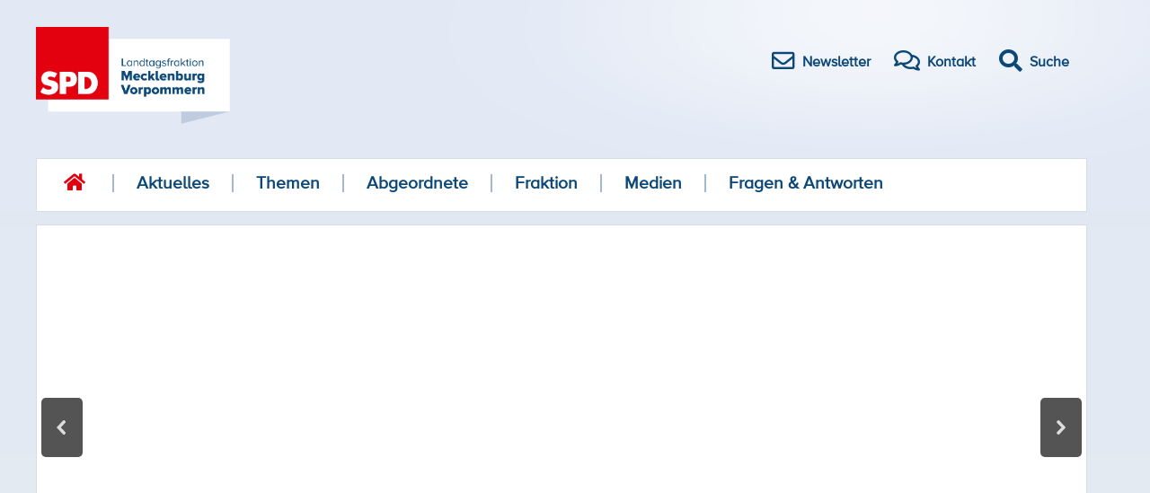

--- FILE ---
content_type: text/html; charset=utf-8
request_url: https://www.spd-fraktion-mv.de/
body_size: 12305
content:
<!DOCTYPE html>
<html xml:lang="de-de" lang="de-de" >

<head>
<meta name="viewport" content="width=device-width,initial-scale=1.0">
<meta http-equiv="Cache-Control" content="no-cache, must-revalidate">

<script src='/templates/spd2018/js/jquery.min.js'></script>
<meta charset="utf-8">
	<meta name="author" content="Super User">
	<meta name="description" content="Darstellung von Fraktion, Abgeordneten, Sprecherfunktionen und Arbeitskreisen. Termine und Pressemitteilungen.">
	<meta name="generator" content="Joomla! - Open Source Content Management">
	<title>SPD Fraktion Mecklenburg Vorpommern - Startseite</title>
	<link href="/templates/spd2018/favicon.ico" rel="icon" type="image/vnd.microsoft.icon">
<link href="/media/vendor/joomla-custom-elements/css/joomla-alert.min.css?0.4.1" rel="stylesheet">
<script type="application/json" class="joomla-script-options new">{"joomla.jtext":{"ERROR":"Fehler","MESSAGE":"Nachricht","NOTICE":"Hinweis","WARNING":"Warnung","JCLOSE":"Schließen","JOK":"OK","JOPEN":"Öffnen"},"system.paths":{"root":"","rootFull":"https:\/\/www.spd-fraktion-mv.de\/","base":"","baseFull":"https:\/\/www.spd-fraktion-mv.de\/"},"csrf.token":"65d3d67dd067aab93a402244dc797c66"}</script>
	<script src="/media/system/js/core.min.js?a3d8f8"></script>
	<script src="/media/system/js/messages.min.js?9a4811" type="module"></script>
	<script type="application/ld+json">{"@context":"https://schema.org","@graph":[{"@type":"Organization","@id":"https://www.spd-fraktion-mv.de/#/schema/Organization/base","name":"SPD Fraktion MV","url":"https://www.spd-fraktion-mv.de/"},{"@type":"WebSite","@id":"https://www.spd-fraktion-mv.de/#/schema/WebSite/base","url":"https://www.spd-fraktion-mv.de/","name":"SPD Fraktion MV","publisher":{"@id":"https://www.spd-fraktion-mv.de/#/schema/Organization/base"}},{"@type":"WebPage","@id":"https://www.spd-fraktion-mv.de/#/schema/WebPage/base","url":"https://www.spd-fraktion-mv.de/","name":"SPD Fraktion Mecklenburg Vorpommern - Startseite","description":"Darstellung von Fraktion, Abgeordneten, Sprecherfunktionen und Arbeitskreisen. Termine und Pressemitteilungen.","isPartOf":{"@id":"https://www.spd-fraktion-mv.de/#/schema/WebSite/base"},"about":{"@id":"https://www.spd-fraktion-mv.de/#/schema/Organization/base"},"inLanguage":"de-DE"},{"@type":"Article","@id":"https://www.spd-fraktion-mv.de/#/schema/com_content/article/18","name":"SPD Fraktion Mecklenburg Vorpommern - Startseite","headline":"SPD Fraktion Mecklenburg Vorpommern - Startseite","inLanguage":"de-DE","isPartOf":{"@id":"https://www.spd-fraktion-mv.de/#/schema/WebPage/base"}}]}</script>
	<script>
			document.addEventListener('DOMContentLoaded',function(){
				var iframe = document.getElementsByClassName('ja-socialfeed-video-iframe');
				for(var i = 0; i < iframe.length; i++) {
				iframe[i].style.maxWidth = '100%';
				var w = iframe[i].getAttribute('width');
				var h = iframe[i].getAttribute('height');
				var width = iframe[i].clientWidth;
				var height = (width * h) / w;
				iframe[i].setAttribute('height', height);
				}
			});
		</script>

<link type="text/css" href="/templates/spd2018/css/merged.css?v9" rel="stylesheet" media="all">
    <link type="text/css" href="/templates/spd2018/css/print.css" rel="stylesheet" media="print">
  <script src="/templates/spd2018/js/bootstrap.min.js" integrity="sha384-JZR6Spejh4U02d8jOt6vLEHfe/JQGiRRSQQxSfFWpi1MquVdAyjUar5+76PVCmYl" crossorigin="anonymous"></script>
<link rel="stylesheet" type="text/css" href="/media/smartslider3/src/SmartSlider3/Application/Frontend/Assets/dist/smartslider.min.css?ver=667fb12b" media="all">
<style data-related="n2-ss-2">div#n2-ss-2 .n2-ss-slider-1{display:grid;position:relative;}div#n2-ss-2 .n2-ss-slider-2{display:grid;position:relative;overflow:hidden;padding:0px 0px 0px 0px;border:0px solid RGBA(62,62,62,1);border-radius:0px;background-clip:padding-box;background-repeat:repeat;background-position:50% 50%;background-size:cover;background-attachment:scroll;z-index:1;}div#n2-ss-2:not(.n2-ss-loaded) .n2-ss-slider-2{background-image:none !important;}div#n2-ss-2 .n2-ss-slider-3{display:grid;grid-template-areas:'cover';position:relative;overflow:hidden;z-index:10;}div#n2-ss-2 .n2-ss-slider-3 > *{grid-area:cover;}div#n2-ss-2 .n2-ss-slide-backgrounds,div#n2-ss-2 .n2-ss-slider-3 > .n2-ss-divider{position:relative;}div#n2-ss-2 .n2-ss-slide-backgrounds{z-index:10;}div#n2-ss-2 .n2-ss-slide-backgrounds > *{overflow:hidden;}div#n2-ss-2 .n2-ss-slide-background{transform:translateX(-100000px);}div#n2-ss-2 .n2-ss-slider-4{place-self:center;position:relative;width:100%;height:100%;z-index:20;display:grid;grid-template-areas:'slide';}div#n2-ss-2 .n2-ss-slider-4 > *{grid-area:slide;}div#n2-ss-2.n2-ss-full-page--constrain-ratio .n2-ss-slider-4{height:auto;}div#n2-ss-2 .n2-ss-slide{display:grid;place-items:center;grid-auto-columns:100%;position:relative;z-index:20;-webkit-backface-visibility:hidden;transform:translateX(-100000px);}div#n2-ss-2 .n2-ss-slide{perspective:1000px;}div#n2-ss-2 .n2-ss-slide-active{z-index:21;}.n2-ss-background-animation{position:absolute;top:0;left:0;width:100%;height:100%;z-index:3;}div#n2-ss-2 .nextend-arrow{cursor:pointer;overflow:hidden;line-height:0 !important;z-index:18;-webkit-user-select:none;}div#n2-ss-2 .nextend-arrow img{position:relative;display:block;}div#n2-ss-2 .nextend-arrow img.n2-arrow-hover-img{display:none;}div#n2-ss-2 .nextend-arrow:FOCUS img.n2-arrow-hover-img,div#n2-ss-2 .nextend-arrow:HOVER img.n2-arrow-hover-img{display:inline;}div#n2-ss-2 .nextend-arrow:FOCUS img.n2-arrow-normal-img,div#n2-ss-2 .nextend-arrow:HOVER img.n2-arrow-normal-img{display:none;}div#n2-ss-2 .nextend-arrow-animated{overflow:hidden;}div#n2-ss-2 .nextend-arrow-animated > div{position:relative;}div#n2-ss-2 .nextend-arrow-animated .n2-active{position:absolute;}div#n2-ss-2 .nextend-arrow-animated-fade{transition:background 0.3s, opacity 0.4s;}div#n2-ss-2 .nextend-arrow-animated-horizontal > div{transition:all 0.4s;transform:none;}div#n2-ss-2 .nextend-arrow-animated-horizontal .n2-active{top:0;}div#n2-ss-2 .nextend-arrow-previous.nextend-arrow-animated-horizontal .n2-active{left:100%;}div#n2-ss-2 .nextend-arrow-next.nextend-arrow-animated-horizontal .n2-active{right:100%;}div#n2-ss-2 .nextend-arrow-previous.nextend-arrow-animated-horizontal:HOVER > div,div#n2-ss-2 .nextend-arrow-previous.nextend-arrow-animated-horizontal:FOCUS > div{transform:translateX(-100%);}div#n2-ss-2 .nextend-arrow-next.nextend-arrow-animated-horizontal:HOVER > div,div#n2-ss-2 .nextend-arrow-next.nextend-arrow-animated-horizontal:FOCUS > div{transform:translateX(100%);}div#n2-ss-2 .nextend-arrow-animated-vertical > div{transition:all 0.4s;transform:none;}div#n2-ss-2 .nextend-arrow-animated-vertical .n2-active{left:0;}div#n2-ss-2 .nextend-arrow-previous.nextend-arrow-animated-vertical .n2-active{top:100%;}div#n2-ss-2 .nextend-arrow-next.nextend-arrow-animated-vertical .n2-active{bottom:100%;}div#n2-ss-2 .nextend-arrow-previous.nextend-arrow-animated-vertical:HOVER > div,div#n2-ss-2 .nextend-arrow-previous.nextend-arrow-animated-vertical:FOCUS > div{transform:translateY(-100%);}div#n2-ss-2 .nextend-arrow-next.nextend-arrow-animated-vertical:HOVER > div,div#n2-ss-2 .nextend-arrow-next.nextend-arrow-animated-vertical:FOCUS > div{transform:translateY(100%);}div#n2-ss-2 .n2-style-8aac64ca489a1ad549a7b3e6288dffb8-heading{background: RGBA(0,0,0,0.67);opacity:1;padding:20px 10px 20px 10px ;box-shadow: none;border: 0px solid RGBA(0,0,0,1);border-radius:5px;}div#n2-ss-2 .n2-style-8aac64ca489a1ad549a7b3e6288dffb8-heading:Hover, div#n2-ss-2 .n2-style-8aac64ca489a1ad549a7b3e6288dffb8-heading:ACTIVE, div#n2-ss-2 .n2-style-8aac64ca489a1ad549a7b3e6288dffb8-heading:FOCUS{background: RGBA(0,0,0,0.81);}div#n2-ss-2 .n2-ss-slide-limiter{max-width:3000px;}div#n2-ss-2 .n-uc-Jss71p2StTAV{padding:0px 0px 0px 0px}div#n2-ss-2 .n-uc-KsuRMAwk5ey8{padding:0px 0px 0px 0px}div#n2-ss-2 .n-uc-c2yxbwaG0C79{padding:10px 10px 10px 10px}div#n2-ss-2 .n-uc-ufGB0K587IyG{padding:0px 0px 0px 0px}div#n2-ss-2 .n-uc-cdh7aKGfEpez{padding:10px 10px 10px 10px}div#n2-ss-2 .n-uc-2BvdFcBu1WEt{padding:10px 10px 10px 10px}div#n2-ss-2 .n-uc-EcDE5aOlSJbC{padding:10px 10px 10px 10px}div#n2-ss-2 .nextend-arrow img{width: 26px}@media (min-width: 1200px){div#n2-ss-2 [data-hide-desktopportrait="1"]{display: none !important;}}@media (orientation: landscape) and (max-width: 1199px) and (min-width: 901px),(orientation: portrait) and (max-width: 1199px) and (min-width: 701px){div#n2-ss-2 [data-hide-tabletportrait="1"]{display: none !important;}}@media (orientation: landscape) and (max-width: 900px),(orientation: portrait) and (max-width: 700px){div#n2-ss-2 [data-hide-mobileportrait="1"]{display: none !important;}div#n2-ss-2 .nextend-arrow img{width: 16px}}</style>
<style data-related="n2-ss-5">div#n2-ss-5 .n2-ss-slider-1{position:relative;display:grid;}div#n2-ss-5 .n2-ss-slider-2{display:grid;grid-template-areas:'full';position:relative;overflow:hidden;border:0px solid RGBA(62,62,62,1);box-sizing:border-box;border-radius:0px;background-repeat:repeat;background-position:50% 50%;background-size:cover;background-attachment:scroll;z-index:1;}div#n2-ss-5 .n2-ss-slider-2 > *{grid-area:full;}div#n2-ss-5 .n2-ss-slider-2 > .n2-ss-preserve-size{max-width:900px;}div#n2-ss-5 .n2-ss-slider-3{display:grid;grid-template-areas:'cover';position:relative;overflow:hidden;z-index:20;}div#n2-ss-5 .n2-ss-slider-3 > *{grid-area:cover;}div#n2-ss-5 .n2-ss-showcase-slides{place-self:center;position:relative;display:grid;grid-template-areas:'slide';width:100%;max-width:600px;perspective-origin:50% 50%;perspective:1000px;opacity:0.001;transform:translateX(-100000px);}div#n2-ss-5 .n2-ss-showcase-slides > *{grid-area:slide;}div#n2-ss-5 .n2-ss-showcase-slides--ready{animation-name:showcase-fade-in;animation-duration:1s;opacity:1;transform:none;}div#n2-ss-5 .n2-ss-slide{display:block;width:100%;border-radius:0px;border:0px solid RGBA(62,62,62,1);box-sizing:border-box;}div#n2-ss-5.n2-ss-showcase-vertical .n2-ss-slide{clear:left;}div#n2-ss-5 .n2-ss-slide-inner{position:relative;width:100%;height:100%;z-index:20;}div#n2-ss-5 .n2-ss-showcase-overlay{width:100%;height:100%;cursor:pointer;position:absolute;top:0;left:0;z-index:2000000;display:block;}div#n2-ss-5 .n2-ss-slide-active .n2-ss-showcase-overlay{display:none;}div#n2-ss-5 .smart-slider-animate-in .n2-ss-showcase-overlay,div#n2-ss-5 .smart-slider-animate-out .n2-ss-showcase-overlay{display:block;}div#n2-ss-5 .n2-ss-slide-active{z-index:3;display:block;}div#n2-ss-5 .n2-ss-slide{perspective:1000px;}@keyframes showcase-fade-in{from{opacity:0;}to{opacity:1;}}div#n2-ss-5 .nextend-arrow{cursor:pointer;overflow:hidden;line-height:0 !important;z-index:18;-webkit-user-select:none;}div#n2-ss-5 .nextend-arrow img{position:relative;display:block;}div#n2-ss-5 .nextend-arrow img.n2-arrow-hover-img{display:none;}div#n2-ss-5 .nextend-arrow:FOCUS img.n2-arrow-hover-img,div#n2-ss-5 .nextend-arrow:HOVER img.n2-arrow-hover-img{display:inline;}div#n2-ss-5 .nextend-arrow:FOCUS img.n2-arrow-normal-img,div#n2-ss-5 .nextend-arrow:HOVER img.n2-arrow-normal-img{display:none;}div#n2-ss-5 .nextend-arrow-animated{overflow:hidden;}div#n2-ss-5 .nextend-arrow-animated > div{position:relative;}div#n2-ss-5 .nextend-arrow-animated .n2-active{position:absolute;}div#n2-ss-5 .nextend-arrow-animated-fade{transition:background 0.3s, opacity 0.4s;}div#n2-ss-5 .nextend-arrow-animated-horizontal > div{transition:all 0.4s;transform:none;}div#n2-ss-5 .nextend-arrow-animated-horizontal .n2-active{top:0;}div#n2-ss-5 .nextend-arrow-previous.nextend-arrow-animated-horizontal .n2-active{left:100%;}div#n2-ss-5 .nextend-arrow-next.nextend-arrow-animated-horizontal .n2-active{right:100%;}div#n2-ss-5 .nextend-arrow-previous.nextend-arrow-animated-horizontal:HOVER > div,div#n2-ss-5 .nextend-arrow-previous.nextend-arrow-animated-horizontal:FOCUS > div{transform:translateX(-100%);}div#n2-ss-5 .nextend-arrow-next.nextend-arrow-animated-horizontal:HOVER > div,div#n2-ss-5 .nextend-arrow-next.nextend-arrow-animated-horizontal:FOCUS > div{transform:translateX(100%);}div#n2-ss-5 .nextend-arrow-animated-vertical > div{transition:all 0.4s;transform:none;}div#n2-ss-5 .nextend-arrow-animated-vertical .n2-active{left:0;}div#n2-ss-5 .nextend-arrow-previous.nextend-arrow-animated-vertical .n2-active{top:100%;}div#n2-ss-5 .nextend-arrow-next.nextend-arrow-animated-vertical .n2-active{bottom:100%;}div#n2-ss-5 .nextend-arrow-previous.nextend-arrow-animated-vertical:HOVER > div,div#n2-ss-5 .nextend-arrow-previous.nextend-arrow-animated-vertical:FOCUS > div{transform:translateY(-100%);}div#n2-ss-5 .nextend-arrow-next.nextend-arrow-animated-vertical:HOVER > div,div#n2-ss-5 .nextend-arrow-next.nextend-arrow-animated-vertical:FOCUS > div{transform:translateY(100%);}div#n2-ss-5 .n2-style-aae0a8b802ba05ae7a2273e9add8485f-heading{background: RGBA(0,0,0,0.67);opacity:1;padding:20px 10px 20px 10px ;box-shadow: none;border: 0px solid RGBA(0,0,0,1);border-radius:5px;}div#n2-ss-5 .n2-style-aae0a8b802ba05ae7a2273e9add8485f-heading:Hover, div#n2-ss-5 .n2-style-aae0a8b802ba05ae7a2273e9add8485f-heading:ACTIVE, div#n2-ss-5 .n2-style-aae0a8b802ba05ae7a2273e9add8485f-heading:FOCUS{background: RGBA(0,0,0,0.81);}div#n2-ss-5 .n-uc-UlRapL9Hke3a{padding:10px 10px 10px 10px}div#n2-ss-5 .n-uc-fPvjS21Oq0xk{padding:10px 10px 10px 10px}div#n2-ss-5 .n-uc-9frnc7tpx8HI{padding:10px 10px 10px 10px}div#n2-ss-5 .n-uc-ixcJYBRCxE5W{padding:10px 10px 10px 10px}div#n2-ss-5 .n-uc-ZSx1b7geqR60{padding:10px 10px 10px 10px}div#n2-ss-5 .n-uc-yUxcoNjMFVv5{padding:10px 10px 10px 10px}div#n2-ss-5 .nextend-arrow img{width: 32px}div#n2-ss-5 .n2-ss-slider-3{padding:0px 0px 0px 0px}@media (min-width: 1200px){div#n2-ss-5 [data-hide-desktopportrait="1"]{display: none !important;}}@media (orientation: landscape) and (max-width: 1199px) and (min-width: 901px),(orientation: portrait) and (max-width: 1199px) and (min-width: 701px){div#n2-ss-5 [data-hide-tabletportrait="1"]{display: none !important;}}@media (orientation: landscape) and (max-width: 900px),(orientation: portrait) and (max-width: 700px){div#n2-ss-5 [data-hide-mobileportrait="1"]{display: none !important;}div#n2-ss-5 .nextend-arrow img{width: 16px}}</style>
<script>(function(){this._N2=this._N2||{_r:[],_d:[],r:function(){this._r.push(arguments)},d:function(){this._d.push(arguments)}}}).call(window);!function(e,i,o,r){(i=e.match(/(Chrome|Firefox|Safari)\/(\d+)\./))&&("Chrome"==i[1]?r=+i[2]>=32:"Firefox"==i[1]?r=+i[2]>=65:"Safari"==i[1]&&(o=e.match(/Version\/(\d+)/)||e.match(/(\d+)[0-9_]+like Mac/))&&(r=+o[1]>=14),r&&document.documentElement.classList.add("n2webp"))}(navigator.userAgent);</script><script src="/media/smartslider3/src/SmartSlider3/Application/Frontend/Assets/dist/n2.min.js?ver=667fb12b" defer async></script>
<script src="/media/smartslider3/src/SmartSlider3/Application/Frontend/Assets/dist/smartslider-frontend.min.js?ver=667fb12b" defer async></script>
<script src="/media/smartslider3/src/SmartSlider3/Slider/SliderType/Simple/Assets/dist/ss-simple.min.js?ver=667fb12b" defer async></script>
<script src="/media/smartslider3/src/SmartSlider3/Widget/Arrow/ArrowImage/Assets/dist/w-arrow-image.min.js?ver=667fb12b" defer async></script>
<script src="/media/smartslider3/src/SmartSlider3Pro/Slider/SliderType/Showcase/Assets/dist/ss-showcase.min.js?ver=667fb12b" defer async></script>
<script>_N2.r('documentReady',function(){_N2.r(["documentReady","smartslider-frontend","SmartSliderWidgetArrowImage","ss-simple"],function(){new _N2.SmartSliderSimple('n2-ss-2',{"admin":false,"background.video.mobile":1,"loadingTime":2000,"randomize":{"randomize":0,"randomizeFirst":0},"callbacks":"","alias":{"id":0,"smoothScroll":0,"slideSwitch":0,"scroll":1},"align":"normal","isDelayed":0,"responsive":{"mediaQueries":{"all":false,"desktopportrait":["(min-width: 1200px)"],"tabletportrait":["(orientation: landscape) and (max-width: 1199px) and (min-width: 901px)","(orientation: portrait) and (max-width: 1199px) and (min-width: 701px)"],"mobileportrait":["(orientation: landscape) and (max-width: 900px)","(orientation: portrait) and (max-width: 700px)"]},"base":{"slideOuterWidth":1170,"slideOuterHeight":450,"sliderWidth":1170,"sliderHeight":450,"slideWidth":1170,"slideHeight":450},"hideOn":{"desktopLandscape":false,"desktopPortrait":false,"tabletLandscape":false,"tabletPortrait":false,"mobileLandscape":false,"mobilePortrait":false},"onResizeEnabled":true,"type":"auto","sliderHeightBasedOn":"real","focusUser":1,"focusEdge":"auto","breakpoints":[{"device":"tabletPortrait","type":"max-screen-width","portraitWidth":1199,"landscapeWidth":1199},{"device":"mobilePortrait","type":"max-screen-width","portraitWidth":700,"landscapeWidth":900}],"enabledDevices":{"desktopLandscape":0,"desktopPortrait":1,"tabletLandscape":0,"tabletPortrait":1,"mobileLandscape":0,"mobilePortrait":1},"sizes":{"desktopPortrait":{"width":1170,"height":450,"max":3000,"min":1170},"tabletPortrait":{"width":701,"height":269,"customHeight":false,"max":1199,"min":701},"mobilePortrait":{"width":320,"height":123,"customHeight":false,"max":900,"min":320}},"overflowHiddenPage":0,"focus":{"offsetTop":"","offsetBottom":""}},"controls":{"mousewheel":0,"touch":"horizontal","keyboard":1,"blockCarouselInteraction":1},"playWhenVisible":1,"playWhenVisibleAt":0.5,"lazyLoad":0,"lazyLoadNeighbor":0,"blockrightclick":0,"maintainSession":0,"autoplay":{"enabled":1,"start":1,"duration":5000,"autoplayLoop":1,"allowReStart":0,"pause":{"click":1,"mouse":"0","mediaStarted":1},"resume":{"click":0,"mouse":"0","mediaEnded":1,"slidechanged":0},"interval":1,"intervalModifier":"loop","intervalSlide":"current"},"perspective":1000,"layerMode":{"playOnce":0,"playFirstLayer":1,"mode":"skippable","inAnimation":"mainInEnd"},"parallax":{"enabled":1,"mobile":0,"is3D":0,"animate":1,"horizontal":"mouse","vertical":"mouse","origin":"slider","scrollmove":"both"},"postBackgroundAnimations":0,"bgAnimations":0,"mainanimation":{"type":"horizontal","duration":800,"delay":0,"ease":"easeOutQuad","shiftedBackgroundAnimation":"auto"},"carousel":1,"initCallbacks":function(){new _N2.SmartSliderWidgetArrowImage(this)}})});_N2.r(["documentReady","smartslider-frontend","ss-showcase","SmartSliderWidgetArrowImage","SmartSliderWidget"],function(){new _N2.SmartSliderShowcase('n2-ss-5',{"admin":false,"background.video.mobile":1,"loadingTime":2000,"randomize":{"randomize":0,"randomizeFirst":0},"callbacks":"","alias":{"id":0,"smoothScroll":0,"slideSwitch":0,"scroll":1},"align":"normal","isDelayed":0,"responsive":{"mediaQueries":{"all":false,"desktopportrait":["(min-width: 1200px)"],"tabletportrait":["(orientation: landscape) and (max-width: 1199px) and (min-width: 901px)","(orientation: portrait) and (max-width: 1199px) and (min-width: 701px)"],"mobileportrait":["(orientation: landscape) and (max-width: 900px)","(orientation: portrait) and (max-width: 700px)"]},"base":{"sliderWidth":900,"sliderHeight":475,"slideWidth":600,"slideHeight":450},"hideOn":{"desktopLandscape":false,"desktopPortrait":false,"tabletLandscape":false,"tabletPortrait":false,"mobileLandscape":false,"mobilePortrait":false},"onResizeEnabled":true,"type":"auto","sliderHeightBasedOn":"real","focusUser":1,"focusEdge":"auto","breakpoints":[{"device":"tabletPortrait","type":"max-screen-width","portraitWidth":1199,"landscapeWidth":1199},{"device":"mobilePortrait","type":"max-screen-width","portraitWidth":700,"landscapeWidth":900}],"enabledDevices":{"desktopLandscape":0,"desktopPortrait":1,"tabletLandscape":0,"tabletPortrait":1,"mobileLandscape":0,"mobilePortrait":1},"sizes":{"desktopPortrait":{"width":900,"height":475,"max":3000,"min":900},"tabletPortrait":{"width":701,"height":369,"customHeight":false,"max":1199,"min":701},"mobilePortrait":{"width":320,"height":168,"customHeight":false,"max":900,"min":320}},"overflowHiddenPage":0,"focus":{"offsetTop":"","offsetBottom":""}},"controls":{"mousewheel":0,"touch":"horizontal","keyboard":1,"blockCarouselInteraction":1},"playWhenVisible":1,"playWhenVisibleAt":0.5,"lazyLoad":0,"lazyLoadNeighbor":0,"blockrightclick":0,"maintainSession":0,"autoplay":{"enabled":1,"start":1,"duration":8000,"autoplayLoop":1,"allowReStart":0,"pause":{"click":1,"mouse":"0","mediaStarted":1},"resume":{"click":0,"mouse":"0","mediaEnded":1,"slidechanged":0},"interval":1,"intervalModifier":"loop","intervalSlide":"current"},"perspective":1000,"layerMode":{"playOnce":0,"playFirstLayer":1,"mode":"skippable","inAnimation":"mainInStart"},"parallax":{"enabled":1,"mobile":0,"is3D":1,"animate":1,"horizontal":"mouse","vertical":"mouse","origin":"slider","scrollmove":"both"},"backgroundParallax":{"strength":0.75,"tablet":1,"mobile":0},"postBackgroundAnimations":0,"carousel":1,"carouselSideSlides":1,"showcase":{"duration":800,"ease":"easeOutQuad","direction":"horizontal","distance":60,"animate":{"opacity":{"before":1,"active":1,"after":1},"scale":null,"x":null,"y":null,"z":null,"rotationX":null,"rotationY":null,"rotationZ":null},"overlay":"1"},"initCallbacks":function(){new _N2.SmartSliderWidgetArrowImage(this);new _N2.SmartSliderWidget(this,'html','.n2-widget-html')}})})});</script></head>

<body>
<a id="top"></a>        

<div id="menuArea" class="responsive-nav">
    <input type="checkbox" id="menuToggle"></input>

    <label for="menuToggle" class="menuOpen">
        <div class="open"></div>
    </label>

    <div class="menu menuEffects">
        <label for="menuToggle"></label>
        <div class="menuContent">
            <ul class="">
                <li>

                    <a class="active" href="/">Startseite</a></li>

		        <li class="item-841 parent"><a href="/aktuelles/pressemitteilungen" >Aktuelles</a></li><li class="item-120 parent"><a href="/themen" >Themen</a></li><li class="item-121 parent"><a href="/abgeordnete/a-z" >Abgeordnete</a></li><li class="item-125"><a href="/fraktion" >Fraktion</a></li><li class="item-133"><a href="/medien" >Medien</a></li><li class="item-138"><a href="/fragen-antworten" >Fragen &amp; Antworten</a></li>
                <li>
                    <form action="/component/finder/search" method="get" role="search">
                        <div style="height:40px;max-width:400px;margin:auto">
                            <input style="background-color:#E2E9F5;border:0;display:inline-block;width:70%;height:40px" type="text" name="q" id="mod-finder-searchword271" class="inputbox js-finder-search-query form-control" placeholder="Suche …" autocomplete="off" aria-expanded="false" role="combobox">
                            <button style="display:inline-block;position:relative;height:40px;width:25%" class="button" id="search-button" type="submit">Suchen</button>
                            <input type="hidden" name="Itemid" value="309">
                            <input type="hidden" name="f" value="2">
                        </div>
                    </form>



                </li>


            </ul>


        </div>
    </div>
</div>


<div class="container">
    <div class="header">
        <a href="/"><img alt="SPD Landtagsfraktion Mecklenburg Vorpommern" src="/templates/spd2018/images/spd-logo.png" height="108" /></a>
        <div class="icon-bar">
            <a href="/newsletter/"><i class="far fa-envelope"></i><span>Newsletter</span></a>
            <a href="/kontakt/"><i class="far fa-comments"></i><span>Kontakt</span></a>
            <a id="search-btn" href="#"><i class="fas fa-search fa"></i><span>Suche</span></a>
        </div>
    </div>


    <div id="search-overlay" class="block">
        <div class="centered">
            <div id='search-box'>
                <i id="close-btn" class="fa fa-times fa-2x"></i>

                <form action="/component/finder/search/" method="get" role="search">
                    <input type="text" name="q" id="mod-finder-searchword271" class="inputbox js-finder-search-query form-control" placeholder="Suche …" autocomplete="off" aria-expanded="false" role="combobox">
            <button class="button" id="search-button"  type="submit">Suchen</button>
                    <input type="hidden" name="Itemid" value="309">
                <input type="hidden" name="f" value="2">
                </form>
            </div>
        </div>
    </div>




    <div class="navigation">

<div><a href="/"><i class="fas fa-home fa-lg active"></i></a></div>
	 
<ul class="">
  
<li class="item-841 parent"><a href="/aktuelles/pressemitteilungen" >Aktuelles</a></li><li class="item-120 parent"><a href="/themen" >Themen</a></li><li class="item-121 parent"><a href="/abgeordnete/a-z" >Abgeordnete</a></li><li class="item-125"><a href="/fraktion" >Fraktion</a></li><li class="item-133"><a href="/medien" >Medien</a></li><li class="item-138"><a href="/fragen-antworten" >Fragen &amp; Antworten</a></li></ul>
</div>

<div class="content">
    <div><div class="n2-section-smartslider fitvidsignore " data-ssid="2" tabindex="0" role="region" aria-label="Slider"><div id="n2-ss-2-align" class="n2-ss-align"><div class="n2-padding"><div id="n2-ss-2" data-creator="Smart Slider 3" data-responsive="auto" class="n2-ss-slider n2-ow n2-has-hover n2notransition  " data-ss-legacy-font-scale="1">



<div class="n2-ss-slider-wrapper-inside">
        <div class="n2-ss-slider-1 n2_ss__touch_element n2-ow">
            <div class="n2-ss-slider-2 n2-ow">
                                                <div class="n2-ss-slider-3 n2-ow">

                    <div class="n2-ss-slide-backgrounds n2-ow-all"><div class="n2-ss-slide-background" data-public-id="1" data-mode="fill" aria-hidden="true"><div class="n2-ss-slide-background-image" data-blur="0" data-opacity="100" data-x="39" data-y="44" data-alt="" data-title="" style="--ss-o-pos-x:39%;--ss-o-pos-y:44%"><picture class="skip-lazy" data-skip-lazy="1"><source srcset="/images/slider/cache/ba1ebaeabdd75d49b292f8afc81e381f/professor.webp" type="image/webp" class="skip-lazy" data-skip-lazy="1"><img src="/images/slider/cache/738d3e6e83f603b177ee4490424cf8d2/professor.jpg" alt="" title="" loading="lazy" class="skip-lazy" data-skip-lazy="1"></picture></div><div data-color="RGBA(255,255,255,0)" style="background-color: RGBA(255,255,255,0);" class="n2-ss-slide-background-color"></div></div><div class="n2-ss-slide-background" data-public-id="2" data-mode="fill" aria-hidden="true"><div class="n2-ss-slide-background-image" data-blur="0" data-opacity="100" data-x="39" data-y="44" data-alt="" data-title="" style="--ss-o-pos-x:39%;--ss-o-pos-y:44%"><picture class="skip-lazy" data-skip-lazy="1"><source srcset="/images/slider/cache/8efb270f37c66f0dbbbbf423b5ab5f14/Nadine.webp" type="image/webp" class="skip-lazy" data-skip-lazy="1"><img src="/images/slider/cache/18899d479d76572b54692b27fc085cb6/Nadine.jpg" alt="" title="" loading="lazy" class="skip-lazy" data-skip-lazy="1"></picture></div><div data-color="RGBA(255,255,255,0)" style="background-color: RGBA(255,255,255,0);" class="n2-ss-slide-background-color"></div></div><div class="n2-ss-slide-background" data-public-id="3" data-mode="fill" aria-hidden="true"><div class="n2-ss-slide-background-image" data-blur="0" data-opacity="100" data-x="50" data-y="50" data-alt="" data-title=""><picture class="skip-lazy" data-skip-lazy="1"><source srcset="/images/slider/cache/c7a8196a65136da11e68715ddb4a4d93/Web-Slider-Ukraine.webp" type="image/webp" class="skip-lazy" data-skip-lazy="1"><img src="/images/slider/cache/80bc624072281151b6f62abebd478d5f/Web-Slider-Ukraine.jpg" alt="" title="" loading="lazy" class="skip-lazy" data-skip-lazy="1"></picture></div><div data-color="RGBA(255,255,255,0)" style="background-color: RGBA(255,255,255,0);" class="n2-ss-slide-background-color"></div></div><div class="n2-ss-slide-background" data-public-id="4" data-mode="fill" aria-hidden="true"><div class="n2-ss-slide-background-image" data-blur="0" data-opacity="100" data-x="50" data-y="50" data-alt="" data-title=""><picture class="skip-lazy" data-skip-lazy="1"><source srcset="/images/slider/cache/784f7623688f2c7be271ead24e29acb7/Dreiergruppe.webp" type="image/webp" class="skip-lazy" data-skip-lazy="1"><img src="/images/slider/cache/9fd29be2d414703ef6806cd473c6f8a6/Dreiergruppe.jpg" alt="" title="" loading="lazy" class="skip-lazy" data-skip-lazy="1"></picture></div><div data-color="RGBA(255,255,255,0)" style="background-color: RGBA(255,255,255,0);" class="n2-ss-slide-background-color"></div></div><div class="n2-ss-slide-background" data-public-id="5" data-mode="fill" aria-hidden="true"><div class="n2-ss-slide-background-image" data-blur="0" data-opacity="100" data-x="50" data-y="50" data-alt="" data-title=""><picture class="skip-lazy" data-skip-lazy="1"><source srcset="/images/slider/cache/42f043ffb11d0804f869864b78435026/Cunha-Backhaus.webp" type="image/webp" class="skip-lazy" data-skip-lazy="1"><img src="/images/slider/cache/8e617f38009bcd824e1bbade5650768c/Cunha-Backhaus.jpg" alt="" title="" loading="lazy" class="skip-lazy" data-skip-lazy="1"></picture></div><div data-color="RGBA(255,255,255,0)" style="background-color: RGBA(255,255,255,0);" class="n2-ss-slide-background-color"></div></div><div class="n2-ss-slide-background" data-public-id="6" data-mode="fill"><div class="n2-ss-slide-background-image" data-blur="0" data-opacity="100" data-x="50" data-y="50" data-alt="" data-title=""><picture class="skip-lazy" data-skip-lazy="1"><source srcset="/images/slider/cache/4cb05d6209bd982b4fbbcb4c138e3b6d/Gruppe1.webp" type="image/webp" class="skip-lazy" data-skip-lazy="1"><img src="/images/slider/cache/3b081033d105f0d8c4136c2a69b4bb5b/Gruppe1.jpg" alt="" title="" loading="lazy" class="skip-lazy" data-skip-lazy="1"></picture></div><div data-color="RGBA(255,255,255,0)" style="background-color: RGBA(255,255,255,0);" class="n2-ss-slide-background-color"></div></div><div class="n2-ss-slide-background" data-public-id="7" data-mode="fill" aria-hidden="true"><div class="n2-ss-slide-background-image" data-blur="0" data-opacity="100" data-x="50" data-y="50" data-alt="" data-title=""><picture class="skip-lazy" data-skip-lazy="1"><source srcset="/images/slider/cache/c66aae8a8a2da49936726c1ff298e571/Barlen.webp" type="image/webp" class="skip-lazy" data-skip-lazy="1"><img src="/images/slider/cache/70346022c8fad0893f59058b20c2731e/Barlen.jpg" alt="" title="" loading="lazy" class="skip-lazy" data-skip-lazy="1"></picture></div><div data-color="RGBA(255,255,255,0)" style="background-color: RGBA(255,255,255,0);" class="n2-ss-slide-background-color"></div></div></div>                    <div class="n2-ss-slider-4 n2-ow">
                        <svg xmlns="http://www.w3.org/2000/svg" viewBox="0 0 1170 450" data-related-device="desktopPortrait" class="n2-ow n2-ss-preserve-size n2-ss-preserve-size--slider n2-ss-slide-limiter"></svg><div data-slide-duration="0" data-id="46" data-slide-public-id="1" aria-hidden="true" data-title="Professor Northoff und Philipp da Cunha" data-haslink="1" data-href="https://www.spd-fraktion-mv.de/aktuelles/pressemitteilungen/manuela-schwesig-ist-die-garantin-fuer-ein-starkes-mecklenburg-vorpommern-nach-innen-und-nach-aussen" tabindex="0" role="button" data-n2click="url" data-force-pointer="" class="n2-ss-slide n2-ow  n2-ss-slide-46"><div role="note" class="n2-ss-slide--focus">Professor Northoff und Philipp da Cunha</div><div class="n2-ss-layers-container n2-ss-slide-limiter n2-ow"><div class="n2-ss-layer n2-ow n-uc-Jss71p2StTAV" data-sstype="slide" data-pm="default"></div></div></div><div data-slide-duration="0" data-id="47" data-slide-public-id="2" aria-hidden="true" data-title="Patrick Dahlemann, Philipp da Cunha, Nadine Julitz" data-haslink="1" data-href="https://www.spd-fraktion-mv.de/aktuelles/pressemitteilungen/manuela-schwesig-ist-die-garantin-fuer-ein-starkes-mecklenburg-vorpommern-nach-innen-und-nach-aussen" tabindex="0" role="button" data-n2click="url" data-force-pointer="" class="n2-ss-slide n2-ow  n2-ss-slide-47"><div role="note" class="n2-ss-slide--focus">Patrick Dahlemann, Philipp da Cunha, Nadine Julitz</div><div class="n2-ss-layers-container n2-ss-slide-limiter n2-ow"><div class="n2-ss-layer n2-ow n-uc-KsuRMAwk5ey8" data-sstype="slide" data-pm="default"></div></div></div><div data-slide-duration="0" data-id="39" data-slide-public-id="3" aria-hidden="true" data-title="Web-Slider-Ukraine" data-haslink="1" data-href="https://willkommeninmv.de/ukraine/" tabindex="0" role="button" data-target="_blank" data-n2click="url" data-force-pointer="" class="n2-ss-slide n2-ow  n2-ss-slide-39"><div role="note" class="n2-ss-slide--focus">Web-Slider-Ukraine</div><div class="n2-ss-layers-container n2-ss-slide-limiter n2-ow"><div class="n2-ss-layer n2-ow n-uc-c2yxbwaG0C79" data-sstype="slide" data-pm="default"></div></div></div><div data-slide-duration="0" data-id="44" data-slide-public-id="4" aria-hidden="true" data-title="Gespräch am Rande des Plenums: Barlen, Martin, Stamer" data-haslink="1" data-href="https://www.spd-fraktion-mv.de/aktuelles/pressemitteilungen/spd-fraktion-gut-aufgestellt-jetzt-beginnt-die-arbeit" tabindex="0" role="button" data-n2click="url" data-force-pointer="" class="n2-ss-slide n2-ow  n2-ss-slide-44"><div role="note" class="n2-ss-slide--focus">Gespräch am Rande des Plenums: Barlen, Martin, Stamer</div><div class="n2-ss-layers-container n2-ss-slide-limiter n2-ow"><div class="n2-ss-layer n2-ow n-uc-ufGB0K587IyG" data-sstype="slide" data-pm="default"><div class="n2-ss-layer n2-ow n-uc-ngJP3HU6WX1T" data-pm="absolute" data-responsiveposition="1" data-desktopportraitleft="-3" data-desktopportraittop="-4" data-responsivesize="1" data-desktopportraitwidth="1176" data-desktopportraitheight="485" data-desktopportraitalign="center" data-desktopportraitvalign="middle" data-parentid="" data-desktopportraitparentalign="center" data-desktopportraitparentvalign="middle" data-adaptivefont="0" data-sstype="layer"></div></div></div></div><div data-slide-duration="0" data-id="42" data-slide-public-id="5" aria-hidden="true" data-title="PGF da Cunha und Minister Backhaus" data-haslink="1" data-href="https://www.spd-fraktion-mv.de/abgeordnete/a-z" tabindex="0" role="button" data-n2click="url" data-force-pointer="" class="n2-ss-slide n2-ow  n2-ss-slide-42"><div role="note" class="n2-ss-slide--focus">PGF da Cunha und Minister Backhaus</div><div class="n2-ss-layers-container n2-ss-slide-limiter n2-ow"><div class="n2-ss-layer n2-ow n-uc-cdh7aKGfEpez" data-sstype="slide" data-pm="default"></div></div></div><div data-first="1" data-slide-duration="0" data-id="43" data-slide-public-id="6" data-title="SPD-Fraktion im Plenum" data-haslink="1" data-href="https://www.spd-fraktion-mv.de/abgeordnete/a-z" tabindex="0" role="button" data-n2click="url" data-force-pointer="" class="n2-ss-slide n2-ow  n2-ss-slide-43"><div role="note" class="n2-ss-slide--focus">SPD-Fraktion im Plenum</div><div class="n2-ss-layers-container n2-ss-slide-limiter n2-ow"><div class="n2-ss-layer n2-ow n-uc-2BvdFcBu1WEt" data-sstype="slide" data-pm="default"></div></div></div><div data-slide-duration="0" data-id="45" data-slide-public-id="7" aria-hidden="true" data-title="Julian Barlen" data-haslink="1" data-href="https://www.spd-fraktion-mv.de/abgeordnete/a-z" tabindex="0" role="button" data-n2click="url" data-force-pointer="" class="n2-ss-slide n2-ow  n2-ss-slide-45"><div role="note" class="n2-ss-slide--focus">Julian Barlen</div><div class="n2-ss-layers-container n2-ss-slide-limiter n2-ow"><div class="n2-ss-layer n2-ow n-uc-EcDE5aOlSJbC" data-sstype="slide" data-pm="default"></div></div></div>                    </div>

                                    </div>
            </div>
        </div>
        <div class="n2-ss-slider-controls n2-ss-slider-controls-absolute-left-center"><div style="--widget-offset:5px;" class="n2-ss-widget n2-style-8aac64ca489a1ad549a7b3e6288dffb8-heading nextend-arrow n2-ow-all nextend-arrow-previous  nextend-arrow-animated-fade" data-hide-mobilelandscape="1" id="n2-ss-2-arrow-previous" role="button" aria-label="previous arrow" tabindex="0"><img width="32" height="32" class="skip-lazy" data-skip-lazy="1" src="[data-uri]" alt="previous arrow"></div></div><div class="n2-ss-slider-controls n2-ss-slider-controls-absolute-right-center"><div style="--widget-offset:5px;" class="n2-ss-widget n2-style-8aac64ca489a1ad549a7b3e6288dffb8-heading nextend-arrow n2-ow-all nextend-arrow-next  nextend-arrow-animated-fade" data-hide-mobilelandscape="1" id="n2-ss-2-arrow-next" role="button" aria-label="next arrow" tabindex="0"><img width="32" height="32" class="skip-lazy" data-skip-lazy="1" src="[data-uri]" alt="next arrow"></div></div></div></div><ss3-loader></ss3-loader></div></div><div class="n2_clear"></div></div></div>
    <div class="content-left">
        <div id="system-message-container" aria-live="polite"></div>

        <div class="box-heading mt-40">
	<h2>Aktuelle Meldungen</h2>
	<p class="all-link"><a href="/aktuelles/pressemitteilungen">Alle Meldungen</a></p>
</div>
<div class="box">
		<div class="box-item">
		<div class="box-content grey p-13">


								<span class="date-author">
	Julian Barlen am
20. Januar 2026				</span>
				            				<a class="title mod-articles-category-title"
				   href="/aktuelles/pressemitteilungen/kritik-an-treffen-der-ost-afd-afd-blaest-zum-abbau-demokratischer-institutionen-und-zur-einschuechterung-der-zivilgesellschaft">    Kritik an Treffen der Ost-AfD: „AfD bläst zum Abbau demokratischer...</a>


 <p class="mod-articles-category-introtext">
     
<p>„Die AfD inszeniert sich als Retterin der Demokratie – und liefert in Wahrheit einen dreisten Schlachtplan zu ihrem drastischen Abbau. Wer öffentlich-rechtlichen Rundfunk zurückdrängen, den...                        </p>


	                <a class="read-more"
	                   href="/aktuelles/pressemitteilungen/kritik-an-treffen-der-ost-afd-afd-blaest-zum-abbau-demokratischer-institutionen-und-zur-einschuechterung-der-zivilgesellschaft">
                                    	                                    weiterlesen                                                                    </a>






		</div>
	</div>
		<div class="box-item">
		<div class="box-content grey p-13">


								<span class="date-author">
	Nadine Julitz am
16. Januar 2026				</span>
				            				<a class="title mod-articles-category-title"
				   href="/aktuelles/pressemitteilungen/hand-in-hand-fuer-die-ukraine-zwei-jahre-partnerschaft-zwischen-mv-und-der-oblast-tschernihiw">    Hand in Hand für die Ukraine – Zwei Jahre Partnerschaft...</a>


 <p class="mod-articles-category-introtext">
     
<p>„Es ist unfassbar, dass der Krieg in der Ukraine jetzt schon drei Jahre lang tobt. Dieses Leid, die vielen toten Menschen auf beiden Seiten – all das ist unerträglich. Umso wichtiger ist es,...                        </p>


	                <a class="read-more"
	                   href="/aktuelles/pressemitteilungen/hand-in-hand-fuer-die-ukraine-zwei-jahre-partnerschaft-zwischen-mv-und-der-oblast-tschernihiw">
                                    	                                    weiterlesen                                                                    </a>






		</div>
	</div>
		<div class="box-item">
		<div class="box-content grey p-13">


								<span class="date-author">
	Julian Barlen am
16. Januar 2026				</span>
				            				<a class="title mod-articles-category-title"
				   href="/aktuelles/pressemitteilungen/neujahrsempfang-rostock-port-energiehafen-rostock-ist-wachstumsmotor-fuer-mv-und-energiewende">    Neujahrsempfang Rostock Port: Energiehafen Rostock ist Wachstumsmotor für MV und...</a>


 <p class="mod-articles-category-introtext">
     
<p>„Rostock Port zeigt eindrucksvoll, welches Potenzial in unserem Hafen steckt. Trotz schwieriger gesamtwirtschaftlicher Lage wächst der Hafen, sichert tausende Arbeitsplätze und entwickelt sich...                        </p>


	                <a class="read-more"
	                   href="/aktuelles/pressemitteilungen/neujahrsempfang-rostock-port-energiehafen-rostock-ist-wachstumsmotor-fuer-mv-und-energiewende">
                                    	                                    weiterlesen                                                                    </a>






		</div>
	</div>
	<div style="clear:both"></div>
</div><div><div class="n2-section-smartslider fitvidsignore  n2_clear" data-ssid="5" tabindex="0" role="region" aria-label="Halbzeitbilanz der SPD-Landtagsfraktion" data-alias="wir-ziehen-bilanz"><div id="n2-ss-5-align" class="n2-ss-align"><div class="n2-padding"><div id="n2-ss-5" data-creator="Smart Slider 3" data-responsive="auto" class="n2-ss-slider n2-ow n2-has-hover n2notransition wir-ziehen-bilanz  n2-ss-showcase-horizontal">



<div class="n2-ss-slider-wrapper-inside">        <div class="n2-ss-slider-1 n2_ss__touch_element n2-ow">
            <div class="n2-ss-slider-2 n2-ow" style="border-radius: 6px;">
                                <div class="n2-ss-slider-3 n2-ow">
                    <svg xmlns="http://www.w3.org/2000/svg" viewBox="0 0 900 475" data-related-device="desktopPortrait" class="n2-ow n2-ss-preserve-size n2-ss-preserve-size--slider n2-ss-slide-limiter" style="max-width:900px"></svg>                    <div class="n2-ss-showcase-slides n2-ow">
                        <svg xmlns="http://www.w3.org/2000/svg" viewBox="0 0 600 450" class="n2-ow n2-ss-preserve-size n2-ss-slide-limiter"></svg>
                        <div data-first="1" data-slide-duration="0" data-id="48" data-slide-public-id="1" data-title="Mobilität" data-haslink="1" class="n2-ss-slide  n2-ss-slide-48 n2-ow"><div class="n2-ss-slide-background" data-public-id="1" data-mode="fill"><div class="n2-ss-slide-background-image" data-blur="0" data-opacity="100" data-x="50" data-y="50" data-alt="Mobilität für Alle. Bezahlbar und überall.Mobilität für Alle. Bezahlbar und überall." data-title="Mobilität für Alle. Bezahlbar und überall."><picture class="skip-lazy" data-skip-lazy="1"><img src="/images/Kampagnen/2024_Halbzeit/2024_Slider_Website_HZB_01.png" alt="Mobilität für Alle. Bezahlbar und überall.Mobilität für Alle. Bezahlbar und überall." title="Mobilität für Alle. Bezahlbar und überall." loading="lazy" class="skip-lazy" data-skip-lazy="1"></picture></div><div data-color="RGBA(255,255,255,0)" style="background-color: RGBA(255,255,255,0);" class="n2-ss-slide-background-color"></div></div><div class="n2-ss-slide-inner" data-href="https://www.spd-fraktion-mv.de/bilanz/" tabindex="0" role="button" data-n2click="url" data-force-pointer=""><div role="note" class="n2-ss-slide--focus">Mobilität</div><div class="n2-ss-layers-container n2-ss-slide-limiter n2-ow"><div class="n2-ss-layer n2-ow n-uc-UlRapL9Hke3a" data-sstype="slide" data-pm="default"></div></div></div><div class="n2-ss-showcase-overlay n2-ow"></div></div><div data-slide-duration="0" data-id="49" data-slide-public-id="2" aria-hidden="true" data-title="Bildung" data-haslink="1" class="n2-ss-slide  n2-ss-slide-49 n2-ow"><div class="n2-ss-slide-background" data-public-id="2" data-mode="fill"><div class="n2-ss-slide-background-image" data-blur="0" data-opacity="100" data-x="50" data-y="50" data-alt="" data-title=""><picture class="skip-lazy" data-skip-lazy="1"><img src="/images/Kampagnen/2024_Halbzeit/2024_Slider_Website_HZB_02.png" alt="" title="" loading="lazy" class="skip-lazy" data-skip-lazy="1"></picture></div><div data-color="RGBA(255,255,255,0)" style="background-color: RGBA(255,255,255,0);" class="n2-ss-slide-background-color"></div></div><div class="n2-ss-slide-inner" data-href="https://www.spd-fraktion-mv.de/bilanz/" tabindex="0" role="button" data-n2click="url" data-force-pointer=""><div role="note" class="n2-ss-slide--focus">Bildung</div><div class="n2-ss-layers-container n2-ss-slide-limiter n2-ow"><div class="n2-ss-layer n2-ow n-uc-fPvjS21Oq0xk" data-sstype="slide" data-pm="default"></div></div></div><div class="n2-ss-showcase-overlay n2-ow"></div></div><div data-slide-duration="0" data-id="50" data-slide-public-id="3" aria-hidden="true" data-title="Wirtschaft" data-haslink="1" class="n2-ss-slide  n2-ss-slide-50 n2-ow"><div class="n2-ss-slide-background" data-public-id="3" data-mode="fill"><div class="n2-ss-slide-background-image" data-blur="0" data-opacity="100" data-x="50" data-y="50" data-alt="" data-title=""><picture class="skip-lazy" data-skip-lazy="1"><img src="/images/Kampagnen/2024_Halbzeit/2024_Slider_Website_HZB_03.png" alt="" title="" loading="lazy" class="skip-lazy" data-skip-lazy="1"></picture></div><div data-color="RGBA(255,255,255,0)" style="background-color: RGBA(255,255,255,0);" class="n2-ss-slide-background-color"></div></div><div class="n2-ss-slide-inner" data-href="https://www.spd-fraktion-mv.de/bilanz/" tabindex="0" role="button" data-n2click="url" data-force-pointer=""><div role="note" class="n2-ss-slide--focus">Wirtschaft</div><div class="n2-ss-layers-container n2-ss-slide-limiter n2-ow"><div class="n2-ss-layer n2-ow n-uc-9frnc7tpx8HI" data-sstype="slide" data-pm="default"></div></div></div><div class="n2-ss-showcase-overlay n2-ow"></div></div><div data-slide-duration="0" data-id="51" data-slide-public-id="4" aria-hidden="true" data-title="Sicherheit" data-haslink="1" class="n2-ss-slide  n2-ss-slide-51 n2-ow"><div class="n2-ss-slide-background" data-public-id="4" data-mode="fill"><div class="n2-ss-slide-background-image" data-blur="0" data-opacity="100" data-x="50" data-y="50" data-alt="" data-title=""><picture class="skip-lazy" data-skip-lazy="1"><img src="/images/Kampagnen/2024_Halbzeit/2024_Slider_Website_HZB_04.png" alt="" title="" loading="lazy" class="skip-lazy" data-skip-lazy="1"></picture></div><div data-color="RGBA(255,255,255,0)" style="background-color: RGBA(255,255,255,0);" class="n2-ss-slide-background-color"></div></div><div class="n2-ss-slide-inner" data-href="https://www.spd-fraktion-mv.de/bilanz/" tabindex="0" role="button" data-n2click="url" data-force-pointer=""><div role="note" class="n2-ss-slide--focus">Sicherheit</div><div class="n2-ss-layers-container n2-ss-slide-limiter n2-ow"><div class="n2-ss-layer n2-ow n-uc-ixcJYBRCxE5W" data-sstype="slide" data-pm="default"></div></div></div><div class="n2-ss-showcase-overlay n2-ow"></div></div><div data-slide-duration="0" data-id="52" data-slide-public-id="5" aria-hidden="true" data-title="Kita &amp; Hort" data-haslink="1" class="n2-ss-slide  n2-ss-slide-52 n2-ow"><div class="n2-ss-slide-background" data-public-id="5" data-mode="fill"><div class="n2-ss-slide-background-image" data-blur="0" data-opacity="100" data-x="50" data-y="50" data-alt="" data-title=""><picture class="skip-lazy" data-skip-lazy="1"><img src="/images/Kampagnen/2024_Halbzeit/2024_Slider_Website_HZB_05.png" alt="" title="" loading="lazy" class="skip-lazy" data-skip-lazy="1"></picture></div><div data-color="RGBA(255,255,255,0)" style="background-color: RGBA(255,255,255,0);" class="n2-ss-slide-background-color"></div></div><div class="n2-ss-slide-inner" data-href="https://www.spd-fraktion-mv.de/bilanz/" tabindex="0" role="button" data-n2click="url" data-force-pointer=""><div role="note" class="n2-ss-slide--focus">Kita & Hort</div><div class="n2-ss-layers-container n2-ss-slide-limiter n2-ow"><div class="n2-ss-layer n2-ow n-uc-ZSx1b7geqR60" data-sstype="slide" data-pm="default"></div></div></div><div class="n2-ss-showcase-overlay n2-ow"></div></div><div data-slide-duration="0" data-id="53" data-slide-public-id="6" aria-hidden="true" data-title="Gute Löhne" data-haslink="1" class="n2-ss-slide  n2-ss-slide-53 n2-ow"><div class="n2-ss-slide-background" data-public-id="6" data-mode="fill"><div class="n2-ss-slide-background-image" data-blur="0" data-opacity="100" data-x="50" data-y="50" data-alt="" data-title=""><picture class="skip-lazy" data-skip-lazy="1"><img src="/images/Kampagnen/2024_Halbzeit/2024_Slider_Website_HZB_06.png" alt="" title="" loading="lazy" class="skip-lazy" data-skip-lazy="1"></picture></div><div data-color="RGBA(255,255,255,0)" style="background-color: RGBA(255,255,255,0);" class="n2-ss-slide-background-color"></div></div><div class="n2-ss-slide-inner" data-href="https://www.spd-fraktion-mv.de/guteloehne" tabindex="0" role="button" data-n2click="url" data-force-pointer=""><div role="note" class="n2-ss-slide--focus">Gute Löhne</div><div class="n2-ss-layers-container n2-ss-slide-limiter n2-ow"><div class="n2-ss-layer n2-ow n-uc-yUxcoNjMFVv5" data-sstype="slide" data-pm="default"></div></div></div><div class="n2-ss-showcase-overlay n2-ow"></div></div></div>
                </div>
                            </div>
        </div>
        <div class="n2-ss-slider-controls n2-ss-slider-controls-absolute-left-center"><div style="--widget-offset:15px;" class="n2-ss-widget n2-style-aae0a8b802ba05ae7a2273e9add8485f-heading nextend-arrow n2-ow-all nextend-arrow-previous  nextend-arrow-animated-fade" data-hide-mobilelandscape="1" data-hide-mobileportrait="1" id="n2-ss-5-arrow-previous" role="button" aria-label="previous arrow" tabindex="0"><img width="32" height="32" class="skip-lazy" data-skip-lazy="1" src="[data-uri]" alt="previous arrow"></div></div><div class="n2-ss-slider-controls n2-ss-slider-controls-absolute-right-center"><div style="--widget-offset:15px;" class="n2-ss-widget n2-style-aae0a8b802ba05ae7a2273e9add8485f-heading nextend-arrow n2-ow-all nextend-arrow-next  nextend-arrow-animated-fade" data-hide-mobilelandscape="1" data-hide-mobileportrait="1" id="n2-ss-5-arrow-next" role="button" aria-label="next arrow" tabindex="0"><img width="32" height="32" class="skip-lazy" data-skip-lazy="1" src="[data-uri]" alt="next arrow"></div></div><div class="n2-ss-slider-controls n2-ss-slider-controls-advanced" data-variables=""><div style="left:0px;top:0px;" class="n2-ss-widget n2-widget-html"><h1 style="display: block; padding: 5px; background: #fff">Wir ziehen Bilanz</h1></div></div></div></div><ss3-loader></ss3-loader></div></div><div class="n2_clear"></div></div></div><div class="box-heading mt-40">
    <h2>
        <i class="fab fa-facebook-square"></i> Die Landtagsfraktion auf Facebook</h2>
    <p class="all-link"><a href="https://www.facebook.com/SPDLandtagsfraktionMV" target="_blank">Alle Beiträge</a></p>
</div>
<div class="box">
				<div class="box-item">
		<div class="box-content">
            <a href="https://www.facebook.com/SPDLandtagsfraktionMV/posts/1287034853458528" target="_blank">
                <div class="box-background-image"><img src="/images/jasocial_feed/13679416e200af593fcc8efa5914404b.jpg" alt="Facebook" style="width: 100%; height: auto; object-fit: cover;"></div>
            </a>
            <a class="read-more" href="https://www.facebook.com/SPDLandtagsfraktionMV/posts/1287034853458528" target="_blank">weiterlesen</a>
        </div>
    </div>
				<div class="box-item">
		<div class="box-content">
            <a href="https://www.facebook.com/SPDLandtagsfraktionMV/posts/1286040216891325" target="_blank">
                <div class="box-background-image"><img src="/images/jasocial_feed/a503aa991fdce75ae9362aa1af14a1c8.jpg" alt="Facebook" style="width: 100%; height: auto; object-fit: cover;"></div>
            </a>
            <a class="read-more" href="https://www.facebook.com/SPDLandtagsfraktionMV/posts/1286040216891325" target="_blank">weiterlesen</a>
        </div>
    </div>
				<div class="box-item">
		<div class="box-content">
            <a href="https://www.facebook.com/SPDLandtagsfraktionMV/posts/1282954373866576" target="_blank">
                <div class="box-background-image"><img src="/images/jasocial_feed/681d60466745cd141584855d657df4d4.jpg" alt="Facebook" style="width: 100%; height: auto; object-fit: cover;"></div>
            </a>
            <a class="read-more" href="https://www.facebook.com/SPDLandtagsfraktionMV/posts/1282954373866576" target="_blank">weiterlesen</a>
        </div>
    </div>
	</div>
<div class="line-grey"></div>
<div id="mod-custom247" class="mod-custom custom">
    <div class="sprocket-strips" style="margin-top: 40px;" data-strips="212">
<div class="sprocket-strips-overlay">
<div class="css-loader-wrapper">
<div class="css-loader">&nbsp;</div>
</div>
</div>
<ul class="sprocket-strips-container cols-3" data-strips-items>
<li data-strips-item>
<div class="sprocket-strips-it" style="background-repeat: no-repeat; display: flex; height: 160px; background-image: url('/images/Sprechblase_02.jpg');" data-strips-content>
<div class="sprocket-strips-content" style="flex: 1 1 0%; align-self: center;">
<h4 class="sprocket-strips-title" data-strips-toggler style="margin-top: 20px; text-align: center; font-size: 28px; font-weight: bold; font-family: Proxima Nova A W07 Bold;"><a href="/fsj">FSJ der SPD-Fraktion<br><br></a></h4>
</div>
</div>
</li>
<li data-strips-item>
<div class="sprocket-strips-it" style="background-repeat: no-repeat; display: flex; height: 160px; background-image: url('/images/Sprechblase_02.jpg');" data-strips-content>
<div class="sprocket-strips-content" style="flex: 1 1 0%; align-self: center;">
<h4 class="sprocket-strips-title" data-strips-toggler style="margin-top: 20px; text-align: center; font-size: 28px; font-weight: bold; font-family: Proxima Nova A W07 Bold;"><a href="/stellenausschreibung"> Stellen-<br>anzeigen </a></h4>
</div>
</div>
</li>
<li data-strips-item>
<div class="sprocket-strips-it" style="background-repeat: no-repeat; display: flex; height: 160px; background-image: url('/images/Sprechblase_02.jpg');" data-strips-content>
<div class="sprocket-strips-content" style="flex: 1 1 0%; align-self: center;">
<h4 class="sprocket-strips-title" data-strips-toggler style="margin-top: 20px; text-align: center; font-size: 28px; font-weight: bold; font-family: Proxima Nova A W07 Bold;"><a href="/medien"> Material<br> bestellen </a></h4>
</div>
</div>
</li>
</ul>
<div class="sprocket-strips-nav">
<div class="sprocket-strips-pagination-hidden">
<ul>
<li class="active" data-strips-page="1"><span>1</span></li>
</ul>
</div>
</div>
<div class="line-grey">&nbsp;</div>
</div></div>
<div class="box-heading">
    <h2>
        <i class="fab fa-youtube"></i> Unsere neusten Videos</h2>
    <p class="all-link"><a href="https://www.youtube.com/user/DieSPDFraktionMV" target="_blank">Alle Videos</a></p>
</div>
<div class="box">
	    <div class="box-item">
        <div class="box-content">
            <a class="read-more" href="/aktuelles/videos/youtube-id-eizpdxhaqju">
                <div class="box-background-image youtube" style="background-image:url(https://i.ytimg.com/vi/eIZpDXhAQjU/hqdefault.jpg)">
                </div>
            </a>

            <p> Bäume umarmen reicht nicht!</p>

            <a class="read-more" href="/aktuelles/videos/youtube-id-eizpdxhaqju">weiterlesen</a>

        </div>
    </div>
	    <div class="box-item">
        <div class="box-content">
            <a class="read-more" href="/aktuelles/videos/youtube-id-i14mtvsq5ks">
                <div class="box-background-image youtube" style="background-image:url(https://i.ytimg.com/vi/i14mTvSq5ks/hqdefault.jpg)">
                </div>
            </a>

            <p>AfD bleibt a-sozial!</p>

            <a class="read-more" href="/aktuelles/videos/youtube-id-i14mtvsq5ks">weiterlesen</a>

        </div>
    </div>
	    <div class="box-item">
        <div class="box-content">
            <a class="read-more" href="/aktuelles/videos/youtube-id-2ozt6hnx624">
                <div class="box-background-image youtube" style="background-image:url(https://i.ytimg.com/vi/2OZt6hNx624/hqdefault.jpg)">
                </div>
            </a>

            <p> Unser Aufforstungsprogramm wirkt! </p>

            <a class="read-more" href="/aktuelles/videos/youtube-id-2ozt6hnx624">weiterlesen</a>

        </div>
    </div>
	</div>
<div class="line-grey"></div>
        <div id="k2Container" class="com-content-article item-page" itemscope itemtype="https://schema.org/Article">
    <meta itemprop="inLanguage" content="de-DE">
    
    
        
        
    
    
        
                                                    <div class="article" itemprop="articleBody">
                     </div>

        
        
                                        

</div>

        
        
    </div>
</div>
<div class="clearfix"></div>

<div class="footer">
    
<div class="nav-footer">
<div >
<div class="item-841 deeper parent"><a href="/aktuelles/pressemitteilungen" >Aktuelles</a><div class="level_2"><div class="item-115"><a href="/aktuelles/pressemitteilungen" >Pressemitteilungen</a></div><div class="item-1202"><a href="/aktuelles/videos" >Videos</a></div><div class="item-846"><a href="/aktuelles/landtagsantraege" >Landtagsanträge</a></div></div></div><div class="item-120 deeper parent"><a href="/themen" >Themen</a><div class="level_2"><div class="item-182"><a href="/themen/gute-loehne" >Gute Löhne</a></div><div class="item-186"><a href="/themen/gutes-vor-ort" >Gutes vor Ort</a></div><div class="item-189"><a href="/themen/gute-chancen" >Gute Chancen</a></div><div class="item-190"><a href="/themen/gute-ideen-fuer-gutes-wohnen" >Gute Ideen für Gutes Wohnen</a></div></div></div><div class="item-121 deeper parent"><a href="/abgeordnete/a-z" >Abgeordnete</a><div class="level_2"><div class="item-332 parent"><a href="/abgeordnete/a-z" >Abgeordnete</a></div><div class="item-124"><a href="/abgeordnete/abgeordnete-nach-fachbereich" >Abgeordnete nach Fachbereich</a></div><div class="item-1201"><a href="/abgeordnete/abgeordnete-nach-wahlkreis" >Abgeordnete nach Wahlkreis</a></div></div></div><div class="item-125"><a href="/fraktion" >Fraktion</a></div><div class="item-133"><a href="/medien" >Medien</a></div><div class="item-138"><a href="/fragen-antworten" >Fragen &amp; Antworten</a></div></div>
</div>
    <div class="line"></div>
        <div class="footer-service-nav">
            <div><a href="#" class="move-up" action="#up"><i class="fas fa-arrow-up"></i>nach oben</a></div>
                <span><a href='/kontakt/'>Kontakt</a></span> |
                <span><a href='/datenschutz/'>Datenschutz</a></span> |
                <span><a href='/impressum/'>Impressum</a></span><br/>
                <p><span>© SPD Landtagsfraktion Mecklenburg Vorpommern</span></p>
        </div>
</div>
<br/>
</div>

<script src='/templates/spd2018/js/shariff.min.js'></script>
<script src='/templates/spd2018/js/main.js'></script>
</body>

</html>
